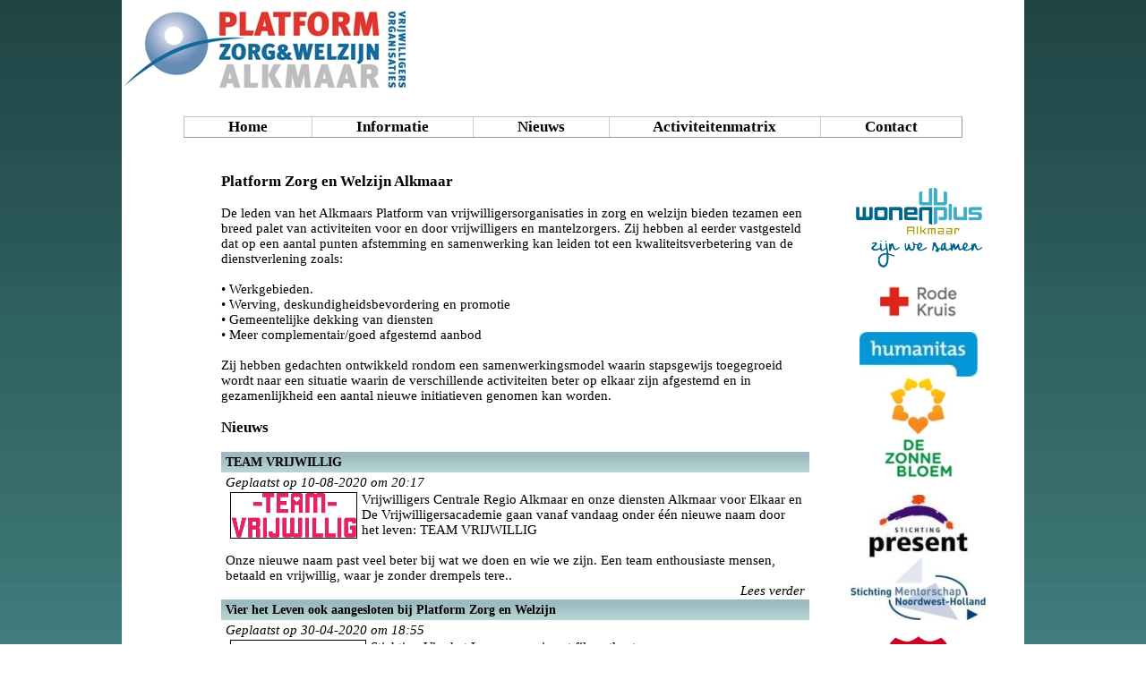

--- FILE ---
content_type: text/html
request_url: http://pzwa.nl/
body_size: 7757
content:
   
<html><head>

<LINK REL="SHORTCUT ICON" HREF="http://www.pzwa.nl/myicon.ico">
<TITLE>Platform Zorg en Welzijn Alkmaar</TITLE>

<meta http-equiv="Content-Type" content="text/html; charset=iso-8859-1">
<META NAME="description" CONTENT="pzwa">
<META NAME="keywords" CONTENT="Webdesign">
<link href="http://www.pzwa.nl/include/style.css" rel="stylesheet" type="text/css">
<script language="JavaScript">function s_show(){return false}function s_hide(){return false}
if(window.event+''=='undefined')event=0; ROOT='http://www.pzwa.nl/'; window.status = "pzwa";</script></head>

<body style="background-attachment:fixed" bgcolor="#ffffff" background="../pics/bg.jpg"

<script language=JavaScript1.2 src="http://www.pzwa.nl/include/menu.js"></script>
<script language=JavaScript1.2 src="http://www.pzwa.nl/include/menu_array.js"></script>
<script language=JavaScript1.2 src="http://www.pzwa.nl/include/mmenu.js"></script>

<table width="100%" height="100%" cellpadding="0" cellspacing="0">
<tr><td rowspan="3" class="links">&nbsp;</td>
<td width="945" height="111" class="" colspan="2" bgcolor="#ffffff">
<table width="100%" height="99%" border="0">
<tr><td width="336">
<img border="0" src="../pics/logo.jpg"></a></td></tr></table>

</td><td rowspan="3" class="rechts">&nbsp;</td></tr>
<tr><td width="900" height="30" colspan="2" valign="top" class="menu" align="center" bgcolor="#ffffff">
</td></tr><tr align="center">	

<td width="90" valign="top" class="onder">



<td width="900" valign="top" class="onder"><script>
function UBB(ubb){document.form.text.value += ""+ubb; document.form.text.focus(); } 
</script>

<table width="99%" cellspacing="0"><tr><td valign="top"><br><h4>


<marquee scrolldelay="130" style="font-size: 12pt; font-family: Trebuchet MS; color: #c00000"></font></marquee></h4>

<h3>Platform Zorg en Welzijn Alkmaar</h3>


De leden van het Alkmaars Platform van vrijwilligersorganisaties in zorg en welzijn bieden tezamen een breed palet van activiteiten voor en door vrijwilligers en mantelzorgers.
Zij hebben al eerder vastgesteld dat op een aantal punten afstemming en samenwerking kan leiden tot een kwaliteitsverbetering van de dienstverlening zoals:<br><br>
•	Werkgebieden.<br>
•	Werving, deskundigheidsbevordering en promotie<br>
•	Gemeentelijke dekking van diensten<br>
•	Meer complementair/goed afgestemd aanbod<br><br>
Zij hebben gedachten ontwikkeld rondom een samenwerkingsmodel waarin stapsgewijs toegegroeid wordt naar een situatie
waarin de verschillende activiteiten beter op elkaar zijn afgestemd en in gezamenlijkheid een aantal nieuwe initiatieven genomen kan worden.
<br>

<h3>Nieuws</h3>

<table cellspacing="0" width="100%"><tr><td class="titel" style="font-size: 14px;"><font color="#000000">TEAM VRIJWILLIG</font></td></tr>
<tr><td class="content"><i>Geplaatst op 10-08-2020 om 20:17</i></td></tr>
<tr><td class="content"> <img height="50" alt="" hspace="5" src="../pics/Platform/teamvrijwillig.png" width="140" align="left" border="1">Vrijwilligers Centrale Regio Alkmaar en onze diensten Alkmaar voor Elkaar en De Vrijwilligersacademie gaan vanaf vandaag onder één nieuwe naam door het leven: TEAM VRIJWILLIG<br />
<br />
Onze nieuwe naam past veel beter bij wat we doen en wie we zijn. Een team enthousiaste mensen, betaald en vrijwillig, waar je zonder drempels tere..<div align="right"><i>
<a href="http://www.pzwa.nl/algemeen/nieuws.php?id=61">
Lees verder</a>  </i></div></td></tr>
<tr></tr></table>
<table cellspacing="0" width="100%"><tr><td class="titel" style="font-size: 14px;"><font color="#000000">Vier het Leven ook aangesloten bij Platform Zorg en Welzijn</font></td></tr>
<tr><td class="content"><i>Geplaatst op 30-04-2020 om 18:55</i></td></tr>
<tr><td class="content"> <img height="100" alt="" hspace="5" src="../images/image36.jpg" width="150" align="left" border="1">Stichting Vier het Leven organiseert film-, theater-, museum- en concertbezoeken voor ouderen die veelal thuis zitten. Zij worden van deur tot deur begeleid en genieten van een arrangement waarbij alles is geregeld om zorgeloos uit te gaan.<br />
<br />
<b>Samen uit, samen genieten</b><br />
Vier het Leven telt landelijk meer dan 1.900 vrijwill..<div align="right"><i>
<a href="http://www.pzwa.nl/algemeen/nieuws.php?id=60">
Lees verder</a>  </i></div></td></tr>
<tr></tr></table>
<table cellspacing="0" width="100%"><tr><td class="titel" style="font-size: 14px;"><font color="#000000">VolksKerstZang 2019 in de grote kerk</font></td></tr>
<tr><td class="content"><i>Geplaatst op 13-12-2019 om 12:36</i></td></tr>
<tr><td class="content"> <img height="100" alt="" hspace="5" src="../images/image34.jpg" width="150" align="left" border="1">NU ZIJT WELLEKOME IN DE VOLKSKERSTZANG!<br />
MET ZIJN ALLEN KERSTLIEDEREN ZINGEN<br />
IN DE GROTE KERK <br />
<br />
Op zaterdagavond 21 december kunt u weer genieten van de kerstsfeer <br />
tijdens de Volkskerstzang in de huiskamer van Alkmaar.<br />
<br />
De Grote Kerk is prachtig versierd,  het orkest, een aantal koren (waaronder een..<div align="right"><i>
<a href="http://www.pzwa.nl/algemeen/nieuws.php?id=59">
Lees verder</a>  </i></div></td></tr>
<tr></tr></table>
<table cellspacing="0" width="100%"><tr><td class="titel" style="font-size: 14px;"><font color="#000000">Huiskamer Leger des Heils</font></td></tr>
<tr><td class="content"><i>Geplaatst op 19-11-2019 om 12:37</i></td></tr>
<tr><td class="content"> <img height="100" alt="" hspace="5" src="http://www.pzwa.nl/images/image7.png " width="150" align="left" border="1">Het Leger des Heils biedt in Alkmaar een huiskamer van de buurt aan. Hier is iedereen welkom om een kopje koffie te komen drinken, een praatje te maken en met zijn of haar maatschappelijke vragen te komen. We bieden een sociaal spreekuur aan waar, op afspraak, lichte maatschappelijke vragen beantwoord kunnen worden, aanvragen gedaa..<div align="right"><i>
<a href="http://www.pzwa.nl/algemeen/nieuws.php?id=58">
Lees verder</a>  </i></div></td></tr>
<tr></tr></table>




<br><table width="100%" cellspacing="0">
<tr></tr><tr><td class="bottom">&nbsp;</td></tr>
</table><br>



</td><td>&nbsp;&nbsp;</td><td width="220" valign="top">


<br><br><br><br><center>
<a href="../wonenplus.php"><img border="0" src="../pics/Platform/WonenPlus.png"></a><br><br>
<a href="../rodekruis.php"><img border="0" src="../pics/Platform/Rodekruis.jpg"></a><br><br>
<a href="../humanitas.php"><img border="0" src="../pics/Platform/Humanitas.jpg"></a><br>
<a href="../zonnebloem.php"><img border="0" src="../pics/Platform/Zonnebloem.jpg"></a><br><br>
<a href="../present.php"><img border="0" src="../pics/Platform/Present.jpg"></a><br>
<a href="../mentorschap.php"><img border="0" src="../pics/Platform/Mentorschap.jpg"></a><br><br>
<a href="../legerdesheils.php"><img border="0" src="../pics/Platform/Legerdesheils.jpg"></a><br><br>
<a target="_blank" href="https://alkmaarseraadvankerken.nl"><img border="0" src="../pics/Platform/RaadvanKerken.jpg"></a><br><br>
<a href="../desteiger.php"><img border="0" src="../pics/Platform/deSteiger.jpg"></a><br><br>
<a href="../dezwaan.php"><img border="0" src="../pics/Platform/deZwaan.jpg"></a><br><br>
<a href="../dionne.php"><img border="0" src="../pics/Platform/Dionne.png"></a><br><br>
<a target="_blank" href="http://www.teamvrijwillig.nl"><img border="0" src="../pics/Platform/teamvrijwillig.png"></a><br><br>
<a target="_blank" href="http://4hetleven.nl"><img border="0" src="../pics/Platform/vierhetleven.jpg"></a><br>
</center>




<br><br><center>
</center>
<div align="right">Er is momenteel 1 bezoeker online 
      <b>©2026 Platform Zorg en Welzijn Alkmaar</b></div>
</td></tr></table>



--- FILE ---
content_type: text/css
request_url: http://www.pzwa.nl/include/style.css
body_size: 1160
content:
body, table {
	font-family: Calibri;
	font-size: 11pt;
	margin: 0px;	 
}
.header {
	background-image: url(../pics/header.jpg);
	background-repeat: repeat-x;
	height: 100px;
}
.menu{
      
	background-repeat: repeat-x;
	height: 25px;
	padding: 6px 1px 1px 1px;

}
.onder {
	background-color: #ffffff;
	padding: 0px 3px 0px 6px;
}
.klein {
	font-size: 9px;
	color: #ffffff;

}
.titel {
	padding: 4px 5px 5px;
	font-weight: bold;
	background-color: #ffffff;
	background-image: url(../pics/titel.jpg);
	background-repeat: repeat-x;
	height: 23px;

}
.content {
	background-color: #ffffff;
	padding: 1px 5px;

}

.bottom {
	background-image: url(../pics/bottom.jpg);
	background-repeat: repeat-x;
	height: 5px;
	font-size: 1px;
	padding: 0px;
}
.error {   
	COLOR: #c00000; 
	font-weight: bold;
}
A:link {   
	COLOR: #000000; 
	TEXT-DECORATION: none;
}
A:visited {   
	COLOR: #000000; 
	TEXT-DECORATION: none;
}
A:hover {   
	COLOR: #b6c8de; 
	TEXT-DECORATION: none; 
}
select{
	background:#F4F7FC;
	font-size: 9pt;
}
input,textarea{
	font-family: Trebuchet MS;
	background:#ffffff;
	font-size:9pt;
	border: 1px solid #b4c9dc;
}
hr {
	color: #b4c9dc;
	height: 1;
}

--- FILE ---
content_type: text/javascript
request_url: http://www.pzwa.nl/include/menu_array.js
body_size: 5761
content:
menunum=0;menus=new Array();_d=document;function addmenu(){menunum++;menus[menunum]=menu;}function dumpmenus(){mt="<script language=javascript>";for(a=1;a<menus.length;a++){mt+=" menu"+a+"=menus["+a+"];"}mt+="<\/script>";_d.write(mt)}

effect = "Fade(duration=0.2);Alpha(style=0,opacity=85);Shadow(color='#777777', Direction=135, Strength=5)"


timegap=500			// The time delay for menus to remain visible
followspeed=5		// Follow Scrolling speed
followrate=40		// Follow Scrolling Rate
suboffset_top=1;	// Sub menu offset Top position 
suboffset_left=1;	// Sub menu offset Left position

style1=[			// style1 is an array of properties. You can have as many property arrays as you need. This means that menus can have their own style.
"000000",				// Mouse Off Font Color
"ffffff",			// Mouse Off Background Color
"FFFFFF",			// Mouse On Font Color
"c00000",			// Mouse On Background Color
"c00000",			// Menu Border Color 
17,					// Font Size in pixels
"normal",			// Font Style (italic or normal)
"bold",				// Font Weight (bold or normal)
"Calibri",	// Font Name
1,					// Menu Item Padding
"",		// Sub Menu Image (Leave this blank if not needed)
1,					// 3D Border & Separator bar
"c0c0c0",			// 3D High Color
"999999",			// 3D Low Color
"000000",			// Current Page Item Font Color (leave this blank to disable)
"grey",				// Current Page Item Background Color (leave this blank to disable)
"",		// Top Bar image (Leave this blank to disable)
"ffffff",			// Menu Header Font Color (Leave blank if headers are not needed)
"000099",			// Menu Header Background Color (Leave blank if headers are not needed)
"cccccc",				// Menu Item Separator Color
]




addmenu(menu=[		// This is the array that contains your menu properties and details
"mainmenu",			// Menu Name - This is needed in order for the menu to be called
130,					// Menu Top - The Top position of the menu in pixels
150,				// Menu Left - The Left position of the menu in pixels
,					// Menu Width - Menus width in pixels
1,					// Menu Border Width 
"center",					// Screen Position - here you can use "center;left;right;middle;top;bottom" or a combination of "center:middle"
style1,				// Properties Array - this is set higher up, as above
1,					// Always Visible - allows the menu item to be visible at all time (1=on/0=off)
"center",				// Alignment - sets the menu elements text alignment, values valid here are: left, right or center
,				// Filter - Text variable for setting transitional effects on menu activation - see above for more info
,					// Follow Scrolling - Tells the menu item to follow the user down the screen (visible at all times) (1=on/0=off)
1, 					// Horizontal Menu - Tells the menu to become horizontal instead of top to bottom style (1=on/0=off)
,					// Keep Alive - Keeps the menu visible until the user moves over another menu or clicks elsewhere on the page (1=on/0=off)
,					// Position of TOP sub image left:center:right
,					// Set the Overall Width of Horizontal Menu to 100% and height to the specified amount (Leave blank to disable)
,					// Right To Left - Used in Hebrew for example. (1=on/0=off)
,					// Open the Menus OnClick - leave blank for OnMouseover (1=on/0=off)
,					// ID of the div you want to hide on MouseOver (useful for hiding form elements)
,					// Background image for menu when BGColor set to transparent.
,					// Scrollable Menu
,					// Reserved for future use
,"&nbsp;&nbsp;&nbsp;&nbsp;&nbsp;&nbsp;&nbsp;&nbsp;&nbsp;&nbsp;&nbsp;&nbsp;Home&nbsp;&nbsp;&nbsp;&nbsp;&nbsp;&nbsp;&nbsp;&nbsp;&nbsp;&nbsp;&nbsp;&nbsp;","http://www.pzwa.nl",,"Ga naar de indexpagina",1 // "Description Text", "URL", "Alternate URL", "Status", "Separator Bar"
,"&nbsp;&nbsp;&nbsp;&nbsp;&nbsp;&nbsp;&nbsp;&nbsp;&nbsp;&nbsp;&nbsp;&nbsp;Informatie&nbsp;&nbsp;&nbsp;&nbsp;&nbsp;&nbsp;&nbsp;&nbsp;&nbsp;&nbsp;&nbsp;&nbsp;","show-menu=informatie",,"beschrijving van het item",1
,"&nbsp;&nbsp;&nbsp;&nbsp;&nbsp;&nbsp;&nbsp;&nbsp;&nbsp;&nbsp;&nbsp;&nbsp;Nieuws&nbsp;&nbsp;&nbsp;&nbsp;&nbsp;&nbsp;&nbsp;&nbsp;&nbsp;&nbsp;&nbsp;&nbsp;","show-menu=nieuwsarchief",,"Nieuwsarchief",1
,"&nbsp;&nbsp;&nbsp;&nbsp;&nbsp;&nbsp;&nbsp;&nbsp;&nbsp;&nbsp;&nbsp;&nbsp;Activiteitenmatrix&nbsp;&nbsp;&nbsp;&nbsp;&nbsp;&nbsp;&nbsp;&nbsp;&nbsp;&nbsp;&nbsp;&nbsp;","show-menu=Activiteitenmatrix",,"Activiteitenmatrix",1
,"&nbsp;&nbsp;&nbsp;&nbsp;&nbsp;&nbsp;&nbsp;&nbsp;&nbsp;&nbsp;&nbsp;&nbsp;Contact&nbsp;&nbsp;&nbsp;&nbsp;&nbsp;&nbsp;&nbsp;&nbsp;&nbsp;&nbsp;&nbsp;&nbsp;","show-menu=contact",,"beschrijving van het item ",1


])

	addmenu(menu=["start",
	,,140,1,"",style1,,"left",effect,,,,,,,,,,,,
	,"Start","http://www.pzwa.nl/",,,1
	])

       addmenu(menu=["informatie",
	,,240,1,"",style1,,"left",effect,,,,,,,,,,,,
       ,"Toelatingscriteria","http://www.pzwa.nl/Informatie/toelatingscriteria.doc",,,1
       ,"Wegwijzer voor vrijwillige hulp","http://www.pzwa.nl/Informatie/Wegwijzervrijwilligerhulp.docx",,,1
       ,"Sociale eetplekken","http://www.pzwa.nl/socialeeetplekken.php",,,1
	,"Wet en regelgeving","http://www.pzwa.nl/Minder-gedoe-voor-vrijwilligers.pdf",,,1

	
	])


	addmenu(menu=["nieuwsarchief",
	,,140,1,"",style1,,"left",effect,,,,,,,,,,,,
	,"Nieuwsarchief","http://www.pzwa.nl/nieuwsarchief.php",,,1
	,"Platformkrant","http://www.pzwa.nl/Informatie/Platformkrant.pdf",,,1

	
	])

	addmenu(menu=["activiteitenmatrix",
	,,140,1,"",style1,,"left",effect,,,,,,,,,,,,
	,"Activiteitenmatrix","http://www.pzwa.nl/Overzichtactiviteiten.xls",,,1
    

      	])

	addmenu(menu=["organisaties",
	,,140,1,"",style1,,"left",effect,,,,,,,,,,,,
	,"Organisaties","../algemeen/organisaties.php",,,1
    

      	])
		
	addmenu(menu=["contact",
	,,140,1,"",style1,,"left",effect,,,,,,,,,,,,
	,"Contactpersonen","../algemeen/contact.php",,,1
	])		
	
	dumpmenus()
